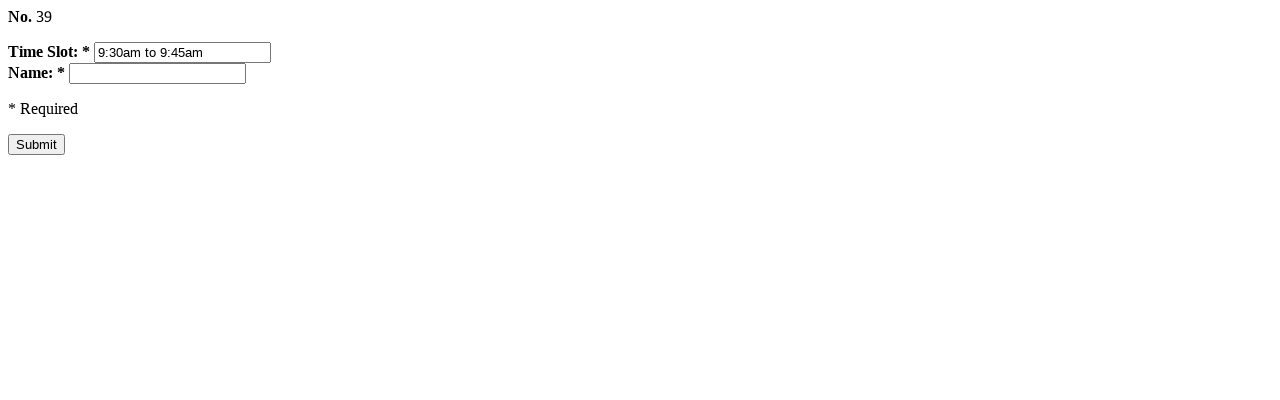

--- FILE ---
content_type: text/html; charset=UTF-8
request_url: https://www.dohabrethrenassembly.com/chainprayer/editdba.php?id=39&timeslot=9:30am%20to%209:45am
body_size: 530
content:
<html>
<head><meta http-equiv="Content-Type" content="text/html; charset=utf-8">
<title>Edit</title>
</head>
<body>
<form action="" method="post">
<input type="hidden" name="id" value="39" />
<div>
<p><strong>No.</strong> 39</p>
<strong>Time Slot: *</strong> <input type="text" name="timeslot" value="9:30am to 9:45am" readonly="readonly" /><br/>
<strong>Name: *</strong> <input type="text" name="name" value=""/><br/>
<p>* Required</p>
<input type="submit" name="submit" value="Submit">
</div>
</form>
</body>
</html>